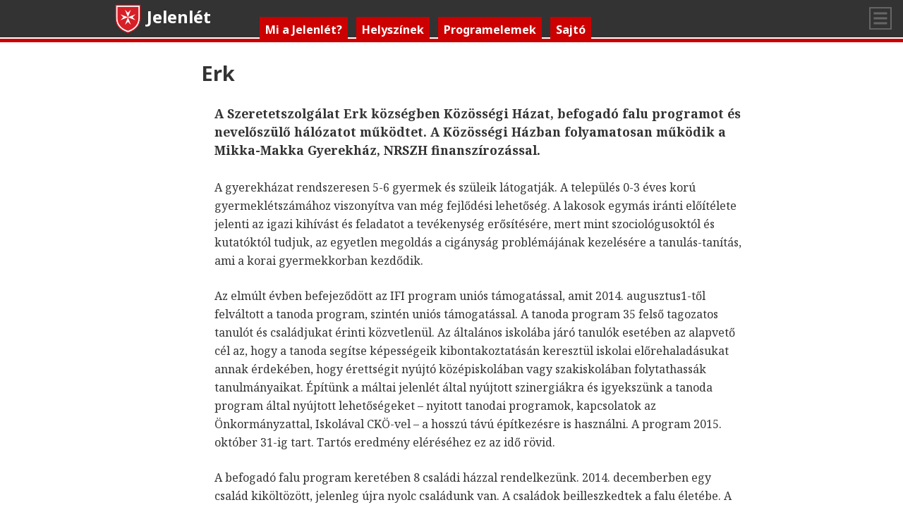

--- FILE ---
content_type: text/html; charset=UTF-8
request_url: http://jelenlet.maltai.hu/helyszinek/erk/
body_size: 6963
content:
<!DOCTYPE html>
<!--[if lt IE 7]>      <html class="no-js lt-ie9 lt-ie8 lt-ie7"> <![endif]-->
<!--[if IE 7]>         <html class="no-js lt-ie9 lt-ie8"> <![endif]-->
<!--[if IE 8]>         <html class="no-js lt-ie9"> <![endif]-->
<!--[if gt IE 8]><!--> <html class="no-js"> <!--<![endif]-->

<html lang="hu">
<head>
        <meta http-equiv="X-UA-Compatible" content="IE=edge,chrome=1">
        <title> &raquo; ErkJelenlét</title>
        <meta name="description" content="A Magyar Máltai Szeretetszolgálat telepprogramja">
        <meta name="viewport" content="width=device-width, initial-scale=1">

        <link rel="stylesheet" href="/wp-content/themes/malta/css/normalize.min.css">
        <link rel="stylesheet" href="/wp-content/themes/malta/css/main.css">
        <link href='http://fonts.googleapis.com/css?family=Noto+Sans:400,700|Noto+Serif:400,700&subset=latin,latin-ext' rel='stylesheet' type='text/css'>

        <script src="/wp-content/themes/malta/js/vendor/modernizr-2.6.2.min.js"></script>
		<script>
			var viewMode = "mobile";
			function initMenu() {
				if ($('.nav-main').css('display') == 'none') {
					viewMode = "mobile";
				} else if ($('.nav-sub').css('display') == 'none') {
					viewMode = "tablet";
				} else {
					viewMode = "desktop";
				}
				// alert(viewMode);
			}
			
			function fposThis() {
				if ($('.header-container').css('position') == 'fixed') {
					$('.header-container').css('position','relative');
				} else {
					$('.header-container').css('position', 'fixed');
				}
				// $('.header-container').css('position','relative');
			}
			
			function maltaMenu() {
				if (viewMode == "mobile") {
					$('.nav-main, .nav-sub, .menu-container').toggle('fast','swing');
				} else if (viewMode == "tablet") {
					$('.nav-sub').toggle('fast','swing');
				}
			}
		</script>

	<meta charset="UTF-8" />
	<meta name="viewport" content="width=device-width" />
	<link rel="stylesheet" type="text/css" href="http://jelenlet.maltai.hu/wp-content/themes/malta/style.css" />
	<link rel='dns-prefetch' href='//s0.wp.com' />
<link rel='dns-prefetch' href='//s.gravatar.com' />
<link rel='dns-prefetch' href='//s.w.org' />
<link rel="alternate" type="application/rss+xml" title="Jelenlét &raquo; hírcsatorna" href="https://jelenlet.maltai.hu/feed/" />
<link rel="alternate" type="application/rss+xml" title="Jelenlét &raquo; hozzászólás hírcsatorna" href="https://jelenlet.maltai.hu/comments/feed/" />
		<script type="text/javascript">
			window._wpemojiSettings = {"baseUrl":"https:\/\/s.w.org\/images\/core\/emoji\/2.2.1\/72x72\/","ext":".png","svgUrl":"https:\/\/s.w.org\/images\/core\/emoji\/2.2.1\/svg\/","svgExt":".svg","source":{"concatemoji":"http:\/\/jelenlet.maltai.hu\/wp-includes\/js\/wp-emoji-release.min.js?ver=4.7.31"}};
			!function(t,a,e){var r,n,i,o=a.createElement("canvas"),l=o.getContext&&o.getContext("2d");function c(t){var e=a.createElement("script");e.src=t,e.defer=e.type="text/javascript",a.getElementsByTagName("head")[0].appendChild(e)}for(i=Array("flag","emoji4"),e.supports={everything:!0,everythingExceptFlag:!0},n=0;n<i.length;n++)e.supports[i[n]]=function(t){var e,a=String.fromCharCode;if(!l||!l.fillText)return!1;switch(l.clearRect(0,0,o.width,o.height),l.textBaseline="top",l.font="600 32px Arial",t){case"flag":return(l.fillText(a(55356,56826,55356,56819),0,0),o.toDataURL().length<3e3)?!1:(l.clearRect(0,0,o.width,o.height),l.fillText(a(55356,57331,65039,8205,55356,57096),0,0),e=o.toDataURL(),l.clearRect(0,0,o.width,o.height),l.fillText(a(55356,57331,55356,57096),0,0),e!==o.toDataURL());case"emoji4":return l.fillText(a(55357,56425,55356,57341,8205,55357,56507),0,0),e=o.toDataURL(),l.clearRect(0,0,o.width,o.height),l.fillText(a(55357,56425,55356,57341,55357,56507),0,0),e!==o.toDataURL()}return!1}(i[n]),e.supports.everything=e.supports.everything&&e.supports[i[n]],"flag"!==i[n]&&(e.supports.everythingExceptFlag=e.supports.everythingExceptFlag&&e.supports[i[n]]);e.supports.everythingExceptFlag=e.supports.everythingExceptFlag&&!e.supports.flag,e.DOMReady=!1,e.readyCallback=function(){e.DOMReady=!0},e.supports.everything||(r=function(){e.readyCallback()},a.addEventListener?(a.addEventListener("DOMContentLoaded",r,!1),t.addEventListener("load",r,!1)):(t.attachEvent("onload",r),a.attachEvent("onreadystatechange",function(){"complete"===a.readyState&&e.readyCallback()})),(r=e.source||{}).concatemoji?c(r.concatemoji):r.wpemoji&&r.twemoji&&(c(r.twemoji),c(r.wpemoji)))}(window,document,window._wpemojiSettings);
		</script>
		<style type="text/css">
img.wp-smiley,
img.emoji {
	display: inline !important;
	border: none !important;
	box-shadow: none !important;
	height: 1em !important;
	width: 1em !important;
	margin: 0 .07em !important;
	vertical-align: -0.1em !important;
	background: none !important;
	padding: 0 !important;
}
</style>
<link rel='stylesheet' id='advanced-responsive-video-embedder-css'  href='http://jelenlet.maltai.hu/wp-content/plugins/advanced-responsive-video-embedder/public/arve-public.css?ver=8.0.2' type='text/css' media='all' />
<link rel='stylesheet' id='jetpack_css-css'  href='http://jelenlet.maltai.hu/wp-content/plugins/jetpack/css/jetpack.css?ver=4.4.5' type='text/css' media='all' />
<link rel='stylesheet' id='afg_colorbox_css-css'  href='http://jelenlet.maltai.hu/wp-content/plugins/awesome-flickr-gallery-plugin/colorbox/colorbox.css?ver=4.7.31' type='text/css' media='all' />
<link rel='stylesheet' id='afg_swipebox_css-css'  href='http://jelenlet.maltai.hu/wp-content/plugins/awesome-flickr-gallery-plugin/swipebox/css/swipebox.min.css?ver=4.7.31' type='text/css' media='all' />
<link rel='stylesheet' id='afg_css-css'  href='http://jelenlet.maltai.hu/wp-content/plugins/awesome-flickr-gallery-plugin/afg.css?ver=4.7.31' type='text/css' media='all' />
<script type='text/javascript' src='http://jelenlet.maltai.hu/wp-includes/js/jquery/jquery.js?ver=1.12.4'></script>
<script type='text/javascript' src='http://jelenlet.maltai.hu/wp-includes/js/jquery/jquery-migrate.min.js?ver=1.4.1'></script>
<script type='text/javascript' src='http://jelenlet.maltai.hu/wp-content/plugins/awesome-flickr-gallery-plugin/colorbox/jquery.colorbox-min.js?ver=4.7.31'></script>
<script type='text/javascript' src='http://jelenlet.maltai.hu/wp-content/plugins/awesome-flickr-gallery-plugin/colorbox/mycolorbox.js?ver=4.7.31'></script>
<script type='text/javascript' src='http://jelenlet.maltai.hu/wp-content/plugins/awesome-flickr-gallery-plugin/swipebox/js/jquery.swipebox.min.js?ver=4.7.31'></script>
<script type='text/javascript' src='http://jelenlet.maltai.hu/wp-content/plugins/awesome-flickr-gallery-plugin/swipebox/myswipebox.js?ver=4.7.31'></script>
<link rel='https://api.w.org/' href='https://jelenlet.maltai.hu/wp-json/' />
<link rel="EditURI" type="application/rsd+xml" title="RSD" href="https://jelenlet.maltai.hu/xmlrpc.php?rsd" />
<link rel="wlwmanifest" type="application/wlwmanifest+xml" href="http://jelenlet.maltai.hu/wp-includes/wlwmanifest.xml" /> 
<meta name="generator" content="WordPress 4.7.31" />
<link rel="canonical" href="https://jelenlet.maltai.hu/helyszinek/erk/" />
<link rel='shortlink' href='http://wp.me/P6dAo3-3G' />
<link rel="alternate" type="application/json+oembed" href="https://jelenlet.maltai.hu/wp-json/oembed/1.0/embed?url=https%3A%2F%2Fjelenlet.maltai.hu%2Fhelyszinek%2Ferk%2F" />
<link rel="alternate" type="text/xml+oembed" href="https://jelenlet.maltai.hu/wp-json/oembed/1.0/embed?url=https%3A%2F%2Fjelenlet.maltai.hu%2Fhelyszinek%2Ferk%2F&#038;format=xml" />
<style type="text/css">/* Start writing your custom CSS here */

/* Effect for thumbnails in gallery */

img.afg-img {
    opacity:1;
    filter:unset;
    filter: none;
    box-shadow: unset;
    box-shadow: none;
    -moz-box-shadow: unset;
    -moz-box-shadow: none;
    -webkit-box-shadow: unset;
    -webkit-box-shadow: none;
    margin:0px;
}

img.afg-img:hover {
    margin: 0px;
    opacity:1;
    filter:alpha(opacity=100);
    box-shadow: None;
    -moz-box-shadow: None;
    -webkit-box-shadow: None;
}

div.afg-cell {
    display:table-cell !important;
    text-align:left;
    vertical-align:top;
    margin:auto;
    padding-bottom:2px;
    padding-right: 2px;
}

div.afg-table {
    margin-bottom: 1.5em;
}


.highslide-number {
    display: none;   
}

.highslide-caption {
    font-family: Noto Sans;
    font-weight: normal;
    font-size: 0.7em;
    line-height: 1.2em;
    
}

LI.highslide-play,
LI.highslide-full-expand {
    display: none;   
}

DIV.afg-pagination {
    display: none;
}

.afg-gallery {
    padding-top: 1em;   
}</style>
<link rel='dns-prefetch' href='//v0.wordpress.com'>
<link rel='dns-prefetch' href='//i0.wp.com'>
<link rel='dns-prefetch' href='//i1.wp.com'>
<link rel='dns-prefetch' href='//i2.wp.com'>
<style type='text/css'>img#wpstats{display:none}</style>
<!-- Jetpack Open Graph Tags -->
<meta property="og:type" content="article" />
<meta property="og:title" content="Erk" />
<meta property="og:url" content="https://jelenlet.maltai.hu/helyszinek/erk/" />
<meta property="og:description" content="A Szeretetszolgálat Erk községben Közösségi Házat, befogadó falu programot és nevelőszülő hálózatot működtet. A Közösségi Házban folyamatosan működik a Mikka-Makka Gyerekház, NRSZH finanszírozással…" />
<meta property="article:published_time" content="2015-04-13T13:50:18+00:00" />
<meta property="article:modified_time" content="2015-04-13T13:50:18+00:00" />
<meta property="og:site_name" content="Jelenlét" />
<meta property="og:image" content="https://s0.wp.com/i/blank.jpg" />
<meta property="og:locale" content="hu_HU" />
<meta name="twitter:image" content="https://i1.wp.com/jelenlet.maltai.hu/wp-content/uploads/2015/05/malta-favicon-5563563cv1_site_icon.png?fit=240%2C240&amp;ssl=1" />
<meta name="twitter:card" content="summary" />
<link rel="icon" href="https://i1.wp.com/jelenlet.maltai.hu/wp-content/uploads/2015/05/malta-favicon-5563563cv1_site_icon.png?fit=32%2C32&#038;ssl=1" sizes="32x32" />
<link rel="icon" href="https://i1.wp.com/jelenlet.maltai.hu/wp-content/uploads/2015/05/malta-favicon-5563563cv1_site_icon.png?fit=192%2C192&#038;ssl=1" sizes="192x192" />
<link rel="apple-touch-icon-precomposed" href="https://i1.wp.com/jelenlet.maltai.hu/wp-content/uploads/2015/05/malta-favicon-5563563cv1_site_icon.png?fit=180%2C180&#038;ssl=1" />
<meta name="msapplication-TileImage" content="https://i1.wp.com/jelenlet.maltai.hu/wp-content/uploads/2015/05/malta-favicon-5563563cv1_site_icon.png?fit=270%2C270&#038;ssl=1" />

<!-- BEGIN GADWP v4.9.5 Universal Tracking - https://deconf.com/google-analytics-dashboard-wordpress/ -->
<script>
  (function(i,s,o,g,r,a,m){i['GoogleAnalyticsObject']=r;i[r]=i[r]||function(){
  (i[r].q=i[r].q||[]).push(arguments)},i[r].l=1*new Date();a=s.createElement(o),
  m=s.getElementsByTagName(o)[0];a.async=1;a.src=g;m.parentNode.insertBefore(a,m)
  })(window,document,'script','https://www.google-analytics.com/analytics.js','ga');
  ga('create', 'UA-340989-12', 'auto');
  ga('require', 'displayfeatures');
  ga('send', 'pageview');
</script>

<!-- END GADWP Universal Tracking -->

</head>
<body class="page-template-default page page-id-228 page-child parent-pageid-29" onload="initMenu()";>
        <!--[if lt IE 7]>
            <p class="browsehappy">You are using an <strong>outdated</strong> browser. Please <a href="http://browsehappy.com/">upgrade your browser</a> to improve your experience.</p>
        <![endif]-->
	<div id="wrapper" class="hfeed">
		<div class="header-fixfix clearfix" role="banner">
			<div class="header-container">
				<header class="wrapper clearfix">
					<section id="branding">
						<h1 class="title" id="site-title">
							<a href="https://jelenlet.maltai.hu/" rel="home" title="Jelenlét">
							<img src="/wp-content/themes/malta/img/maltalogo.svg" alt="Magyar Máltai Szeretetszolgálat logója"/ align="absmiddle" onerror="this.onerror=null; this.src='/~jelenlet/wp-content/themes/malta/img/maltalogo.png'"/>Jelenlét							</a>
						</h1>
					</section>
					<nav class="nav-button">
						<a href="#"><img src="/wp-content/themes/malta/img/menubar.svg" onerror="this.onerror=null; this.src='/~jelenlet/wp-content/themes/malta/img/menubar.png'" onclick="maltaMenu();"></a>
					</nav>
				</header>
			</div>
		</div>
		<div class="menu-container">
			<nav class="nav-main clearfix" id="menu1" role="navigation">
				<ul id="menu-fomenu" class="menu"><li id="menu-item-131" class="menu-item menu-item-type-post_type menu-item-object-page menu-item-131"><a href="https://jelenlet.maltai.hu/mi-a-jelenlet/">Mi a Jelenlét?</a></li>
<li id="menu-item-345" class="menu-item menu-item-type-post_type menu-item-object-page current-page-ancestor menu-item-345"><a href="https://jelenlet.maltai.hu/helyszinek/">Helyszínek</a></li>
<li id="menu-item-51" class="menu-item menu-item-type-post_type menu-item-object-page menu-item-51"><a href="https://jelenlet.maltai.hu/program/">Programelemek</a></li>
<li id="menu-item-346" class="menu-item menu-item-type-post_type menu-item-object-page menu-item-346"><a href="https://jelenlet.maltai.hu/sajto/">Sajtó</a></li>
</ul><!--
				<ul>
					<li><a href="#">Mi a Jelenlét?</a></li>
					<li><a href="#">Helyszínek</a></li>
					<li><a href="#">Programelemek</a></li>
					<li><a href="#">Sajtó</a></li>
				</ul>
-->
			</nav>
			<nav class="nav-sub clearfix" id="menu2" role="navigation">
				<ul id="menu-almenu" class="menu"><li id="menu-item-52" class="menu-item menu-item-type-custom menu-item-object-custom menu-item-52"><a href="http://www.maltai.hu">Magyar Máltai Szeretetszolgálat</a></li>
<li id="menu-item-348" class="menu-item menu-item-type-post_type menu-item-object-page menu-item-348"><a href="https://jelenlet.maltai.hu/mmsz-gyerekesely-program/">Gyerekesély</a></li>
<li id="menu-item-130" class="menu-item menu-item-type-custom menu-item-object-custom menu-item-130"><a href="http://hitels.maltai.hu/">Hitel-S</a></li>
<li id="menu-item-354" class="menu-item menu-item-type-post_type menu-item-object-page menu-item-354"><a href="https://jelenlet.maltai.hu/a-szimfonia-program/">A Szimfónia program</a></li>
<li id="menu-item-347" class="menu-item menu-item-type-post_type menu-item-object-page menu-item-347"><a href="https://jelenlet.maltai.hu/kepzesek/">Képzések</a></li>
</ul>				<!--
				<ul>
					<li><a href="#">A Magyar Máltai Szeretetszolgálat</a></li>
					<li><a href="#">A Jelenlét csapata</a></li>
					<li><a href="#">Képzések</a></li>
					<li><a href="#">Kitekintés</a></li>
				</ul>
				-->
			</nav>
		</div>

		<header id="header" role="banner">
<!--		
		<div id="site-title"><a href="https://jelenlet.maltai.hu/" title="Jelenlét" rel="home">Jelenlét</a></div>

<div id="site-description">A Magyar Máltai Szeretetszolgálat telepprogramja</div>

<nav id="menu" role="navigation">
	<div id="search">
	<form role="search" method="get" id="searchform" class="searchform" action="https://jelenlet.maltai.hu/">
				<div>
					<label class="screen-reader-text" for="s">Keresés:</label>
					<input type="text" value="" name="s" id="s" />
					<input type="submit" id="searchsubmit" value="Keresés" />
				</div>
			</form></div>
</nav>
-->
<div id="container"><section id="content" role="main">


        <div class="main-container">
            <div class="main wrapper clearfix">


		<article id="post-228" class="post-228 page type-page status-publish hentry" >
			<header class="header">
								
				
				<h1 class="entry-title">Erk</h1> 				<p>
					<p>A Szeretetszolgálat Erk községben Közösségi Házat, befogadó falu programot és nevelőszülő hálózatot működtet. A Közösségi Házban folyamatosan működik a Mikka-Makka Gyerekház, NRSZH finanszírozással.</p>
				</p>
			</header>
<section class="entry-content">

					<p><span id="more-228"></span></p>
<p>A gyerekházat rendszeresen 5-6 gyermek és szüleik látogatják. A település 0-3 éves korú gyermeklétszámához viszonyítva van még fejlődési lehetőség. A lakosok egymás iránti előítélete jelenti az igazi kihívást és feladatot a tevékenység erősítésére, mert mint szociológusoktól és kutatóktól tudjuk, az egyetlen megoldás a cigányság problémájának kezelésére a tanulás-tanítás, ami a korai gyermekkorban kezdődik.</p>
<p>Az elmúlt évben befejeződött az IFI program uniós támogatással, amit 2014. augusztus1-től felváltott a tanoda program, szintén uniós támogatással. A tanoda program 35 felső tagozatos tanulót és családjukat érinti közvetlenül. Az általános iskolába járó tanulók esetében az alapvető cél az, hogy a tanoda segítse képességeik kibontakoztatásán keresztül iskolai előrehaladásukat annak érdekében, hogy érettségit nyújtó középiskolában vagy szakiskolában folytathassák tanulmányaikat. Építünk a máltai jelenlét által nyújtott szinergiákra és igyekszünk a tanoda program által nyújtott lehetőségeket – nyitott tanodai programok, kapcsolatok az Önkormányzattal, Iskolával CKÖ-vel – a hosszú távú építkezésre is használni. A program 2015. október 31-ig tart. Tartós eredmény eléréséhez ez az idő rövid.</p>
<p>A befogadó falu program keretében 8 családi házzal rendelkezünk. 2014. decemberben egy család kiköltözött, jelenleg újra nyolc családunk van. A családok beilleszkedtek a falu életébe. A családok nagy része anyagi problémákkal küzd. Az elmúlt évben három családnak kellett tartós élelmiszert vásárolni, több alkalommal kellett a közüzemi számlák fizetésébe besegíteni. Az előrefizetős órák felszerelésével ez a probléma megoldódik. Folyamatos problémát jelent az épületek állapota, önerőből a komolyabb problémákat nem tudják megoldani.</p>
<p>A településen is a közmunka jelenti az egyik legbiztosabb megélhetést annak ellenére, hogy Erk község fekvésénél fogva előnyöket élvez a kistérségben, hiszen a jászsági üzemek munkásjáratai érintik a falut. Problémát jelent a munkavégzésre irányuló szocializáció, tapasztalat, hogy kevesen tudják megtartani a munkahelyüket, „végigjárják” a környező üzemeket, majd otthon landolnak.</p>
<p>Kitörési pontnak tartom a helyi munkalehetőség megteremtését mezőgazdasági tevékenységre kiterjesztve, aminek szorosan együtt kellene járnia a közösség építéssel. Véleményem szerint saját magunknak, a közösségnek kellene „kivetnie” a renitenseket, a külső erőszak csak további erőszakot szül.</p>
<p>&nbsp;</p>

<div class="entry-links"></div>
</section>
</article>
<section id="comments">
</section></section>
<aside id="sidebar" role="complementary">
</aside>
<div class="clear"></div>


<div class="footer-container clearfix">

   	<aside class="clearfix">
                <h3>A Jelenlét országszerte</h3>
                <div style="width: 90%; padding-left: 2em;"><object style="width: 100%" id="footer-terkep" data="/wp-content/themes/malta/img/terkep.svg" onerror="this.onerror=null; this.src='/wp-content/themes/malta/img/terkep.png'" alt="" wmode="transparent" type="image/svg+xml"></object></div>
        </aside>

	<footer class="wrapper">
		<h3>További információ</h3>
			<nav class="foot">
				<ul id="menu-almenu-1" class="menu"><li class="menu-item menu-item-type-custom menu-item-object-custom menu-item-52"><a href="http://www.maltai.hu">Magyar Máltai Szeretetszolgálat</a></li>
<li class="menu-item menu-item-type-post_type menu-item-object-page menu-item-348"><a href="https://jelenlet.maltai.hu/mmsz-gyerekesely-program/">Gyerekesély</a></li>
<li class="menu-item menu-item-type-custom menu-item-object-custom menu-item-130"><a href="http://hitels.maltai.hu/">Hitel-S</a></li>
<li class="menu-item menu-item-type-post_type menu-item-object-page menu-item-354"><a href="https://jelenlet.maltai.hu/a-szimfonia-program/">A Szimfónia program</a></li>
<li class="menu-item menu-item-type-post_type menu-item-object-page menu-item-347"><a href="https://jelenlet.maltai.hu/kepzesek/">Képzések</a></li>
</ul>			</nav>
	</footer>
</div>



<footer id="footer" role="contentinfo">
<div id="copyright">
<img src="/wp-content/themes/malta/img/logokszurken-web.jpg" width="100%" />
</div>
</footer>
</div>
	<div style="display:none">
	</div>
<script type='text/javascript' src='http://jelenlet.maltai.hu/wp-content/plugins/jetpack/modules/photon/photon.js?ver=20130122'></script>
<script type='text/javascript' src='http://s0.wp.com/wp-content/js/devicepx-jetpack.js?ver=202603'></script>
<script type='text/javascript' src='http://s.gravatar.com/js/gprofiles.js?ver=2026Janaa'></script>
<script type='text/javascript'>
/* <![CDATA[ */
var WPGroHo = {"my_hash":""};
/* ]]> */
</script>
<script type='text/javascript' src='http://jelenlet.maltai.hu/wp-content/plugins/jetpack/modules/wpgroho.js?ver=4.7.31'></script>
<script type='text/javascript' src='http://jelenlet.maltai.hu/wp-includes/js/wp-embed.min.js?ver=4.7.31'></script>
<script type='text/javascript' src='http://stats.wp.com/e-202603.js' async defer></script>
<script type='text/javascript'>
	_stq = window._stq || [];
	_stq.push([ 'view', {v:'ext',j:'1:4.4.5',blog:'91896155',post:'228',tz:'1',srv:'jelenlet.maltai.hu'} ]);
	_stq.push([ 'clickTrackerInit', '91896155', '228' ]);
</script>
        <script src="//ajax.googleapis.com/ajax/libs/jquery/1.11.0/jquery.min.js"></script>
        <script>window.jQuery || document.write('<script src="/wp-content/themes/malta/js/vendor/jquery-1.11.0.min.js"><\/script>')</script>

        <script src="/wp-content/themes/malta/js/plugins.js"></script>
        <script src="/wp-content/themes/malta/js/main.js"></script>

	<style type="text/css">
		img {
			width: 100%;
			height: auto;
			height: unset;
		}
	</style>

</body>
</html>

--- FILE ---
content_type: text/css
request_url: http://jelenlet.maltai.hu/wp-content/themes/malta/css/main.css
body_size: 3073
content:
/*! HTML5 Boilerplate v4.3.0 | MIT License | http://h5bp.com/ */

html,
button,
input,
select,
textarea {
    color: #333;
}

html {
    font-size: 1em;
    line-height: 1.4;
}

::-moz-selection {
    background: #b3d4fc;
    text-shadow: none;
}

::selection {
    background: #b3d4fc;
    text-shadow: none;
}

hr {
    display: block;
    height: 1px;
    border: 0;
    border-top: 1px solid #ccc;
    margin: 1em 0;
    padding: 0;
}

audio,
canvas,
img,
video {
    vertical-align: middle;
}

fieldset {
    border: 0;
    margin: 0;
    padding: 0;
}

textarea {
    resize: vertical;
}

.browsehappy {
    margin: 0.2em 0;
    background: #ccc;
    color: #000;
    padding: 0.2em 0;
}

/* ===== FONT IMPORTS =======================================================
   Noto Sans and Noto Serif for Malta
   ========================================================================== */
/*
@import url(http://fonts.googleapis.com/css?family=Noto+Sans:400,700|Noto+Serif:400,700&subset=latin,latin-ext);
*/
/* ===== Initializr Styles ==================================================
   Author: Jonathan Verrecchia - verekia.com/initializr/responsive-template
   ========================================================================== */

body {
    font: 16px/26px 'Noto Serif', Times, Times New Roman, serif;
}

h1, h2, h3, h4, h5, h6, nav {
	font-family: Noto Sans, Helvetica, Helvetica Neue, Arial, sans-serif;
}

h1.title a {
	text-decoration: none;
	color: #fff;
}

.wrapper {
    width: 90%;
    margin: 0 1em;
}

.main.wrapper {
	width: 100%;
	margin: 0;
	padding: 0;
}

img {
	width: 100%;
/*	max-width: 1620px;*/
	height: unset;
}


/* ===================
    ALL: Malta Theme
   =================== */

.header-container {
    border-bottom: 5px solid #c00;
	position: relative;
}

.header-container:after {
	content: "";
	display: block;
	border: 1px solid #fff;
}

.header-container {
	background: #333;
}


.menu-container {
	position: relative;
	top: -5px;
	display: none;
	padding: 0;
	margin: 0;
}



.footer-container aside {
	margin: 0 0 2% 0;
	padding: 0 0 0 0;
}

.footer-container,
.footer-container aside {
    border-top: 1px solid #c00;
    background: #aaa;
}

h1.title {
    color: #fff;
	margin: 0.2em 0 0.2em 0;
	font-size: 1.5em;
	display: inline-block;
	z-index: 200;
}

.title img {
	width: 1.8em;
	height: 1.8em;
	display: inline;
	margin: 0 0.2em 0 0;
}

.main header {
	font-weight: 700;
}

.main header P {
	font-size: 1.1em;
}

/* ==============
    MOBILE: Menu
   ============== */

nav,
.header-container {
	z-index: 100;
}

  
nav ul {
    margin: 0;
    padding: 0;
}

nav.nav-main {
	background: #333;
	padding: 1em 2em 0.5em 2em;
	margin: 0;
}

nav ul li {
	margin-bottom: 0.6em;
}

nav ul li:last-child {
	margin-bottom: 0;
}

nav.nav-main a {
    display: block;
    padding: 7px 0;

    text-align: center;
    text-decoration: none;
    font-weight: bold;

    color: white;
    background: #c00;
}

nav.nav-main a:hover,
nav.nav-main a:visited {
    color: white;
}

nav.nav-main a:hover {
    text-decoration: none;
	background: #222;
}

nav.nav-sub {
	background: #333;
	padding: 0em 2em 3em 2em;
	margin: 0;
}

nav.nav-sub a {
    display: block;
    padding: 7px 0;

    text-align: center;
    text-decoration: none;
    font-weight: normal;
	font-size: 0.8em;

    color: #aaa;
    background: none;
	border: 1px solid #555;
}

nav.nav-sub a:hover,
nav.nav-sub a:visited {
    color: #aaa;
}

nav.nav-sub a:hover {
    text-decoration: none;
	color: #fff;
}

nav.nav-button {
	position: absolute;
	top: 0px;
	right: 0px;
	width: 2em;
	padding: 0.6em 1em 0.6em 0.6em;
	display: block;
	z-index: 200;
}

nav.nav-button a {
	display: block;
}

nav.nav-button a:hover {
	background: #222;
	display: block;
}

nav.nav-sub,
nav.nav-main {
	display: none;
}

.header-container  {
	position: fixed;
	width: 100%;
/*	overflow: hidden;*/
}

.header-fixfix {
	position: relative;
	height: 3.5em;
}


/* ==============
    MOBILE: Main
   ============== */

.main {
    padding: 30px 0;
}

.main article h1,
.main article h2,
.main article h3,
.main article h4
 {
    	font-size: 1.8em;
	margin: 5% 3% 5% 3%;
	line-height: 1.3em;
}

.main article h2 {
	font-size: 1.5em;
}

.main article p,
.flickr-img-container,
.entry-content ul,
.entry-content blockquote
 {
	margin: 0 4% 3% 4%;	
}

.entry-content blockquote p {
   	margin: unset;
   	margin: 0 2em 0 2em;
   	font-style: italic;
   	font-size: 1.2em;
   	border-left: 10px solid #ddd;
   	padding-left: 1em;
}

.entry-content li {
   	margin-bottom: 0.5em;
}


.main a {
	background-color: #c00;
	color: #fff;
	text-decoration: none;
	display: inline-block;
	margin: none;
	padding: 0 0.2em 0 0.2em;
}

.main a:hover {
	background-color: #333;
}

.afg-cell a {
	background-color: none;
	background-color: unset;
	padding: none;
	padding: unset;
}

.afg-cell a:hover {
	background-color: none;
	background-color: unset;
}

.footer-container aside,
.footer-container footer {
    padding: 0 0 0 0;
}

.footer-container footer {
	margin: 0 0 0 0;
}

.footer-container aside h3,
.footer-container footer h3 {
	margin: 0 0 0 0;
	display: inline-block;
	padding: 0.2em 0.5em 0.2em 0.5em;
	background: #c00;
	color: #fff;
	font-size: 0.8em;
}

.footer-container footer h3 {
	margin: 0 0 0.5em 0;
}

.footer-container aside p {
	margin: 0 1em 2em 1em;
	display: block;
}

nav.foot ul li {
	display: inline-block;
	margin: 0.5em 0.5em 0.2em 0.5em;
}

nav.foot ul li:last-child {
	margin-bottom: 1em;	
}

nav.foot a {
    display: inline-block;
    
    padding: 0.1em 0.5em;

    text-align: center;
    text-decoration: none;
    font-weight: normal;
	font-size: 0.7em;

    color: white;
    background: #333;
}

nav.foot a:hover,
nav.foot a:visited {
    color: white;
}

nav.foot a:hover {
    text-decoration: none;
	background: #222;
}

#top-listbox {
		width: 100%;
}

/* ===============
    ALL: IE Fixes
   =============== */

.ie7 .title {
    padding-top: 20px;
}

/* ==========================================================================
   Author's custom styles
   ========================================================================== */















/* ==========================================================================
   Media Queries
   ========================================================================== */

@media only screen and (min-width: 768px) {

/* ====================
    INTERMEDIATE: Menu
   ==================== */
	
	.header-container {
		position: relative;
	}
	
	.menu-container {
		display: block;
		position: absolute;
		bottom: 4.05em;
		left: 0em;
		width: 100%;
		height: 4.05em;
	}
   
	nav.nav-main {
		display: block;
		width: 75%;
		background: none;
		position: absolute;
		padding: 0 0 0 0;
		margin: 0 0 0 13em;
		bottom: 0em;
	}
	
	nav.nav-main a{
		display: inline-block;
		padding: 0.3em 0.5em;
		margin: 0 0.5em 0 0;

		text-align: center;
		text-decoration: none;
		font-weight: bold;
	
		color: white;
		background: #c00;
	}

	nav li:first-child a {
        margin-left: 0;
    }

    nav li:last-child a {
        margin-right: 0;
    }
	
	nav.nav-sub {
		padding: 1em 1em 0.2em 1em;
		margin: 0;
		position: absolute;
		right: 0em;
		top: 4.05em;
		width: 15em;
	}
	

	nav.nav-sub li a {
		padding: 0.1em 0.2em;
		font-size: 0.8em;
		border: 1px solid #555;
		margin: 0 0 1em 0;
	}
/*
	nav.nav-sub li a:last-child {
		margin-bottom: 0;
	}
*/
	nav.nav-sub a:hover,
	nav.nav-sub a:visited {
		color: #aaa;
	}

	nav.nav-sub a:hover {
		text-decoration: none;
		color: #fff;
	}

	

/* ========================
    INTERMEDIATE: IE Fixes
   ======================== */

    nav ul li {
        display: inline;
    }

    .oldie nav a {
        margin: 0 0.7%;
    }
	
/* ========================
    INTERMEDIATE: Main
   ======================== */

   .main article {
		width: 100%;
		clear: both;
		float: none;
   }
   
   .main article p,
   .main article div.arve-wrapper,
   .flickr-img-container,
   .entry-content ul,
   .entry-content blockquote
    {
		width: 78%;
		margin: 0 7% 1.5em 15%;
   }
   
   .entry-content blockquote p {
   	margin: unset;
   	margin: 0 2em 0 2em;
   }   
   
   .footer-container aside,
   .footer-container footer {
	width: 67%;
   	float: left;
   	border: none;
   }
   
   .footer-container footer {
   	width: 33%;
   }
   
   .footer-container {
   	border-top: 1px solid #c00;
   }
   
   .main article h1,
   .main article h2,
   .main article h3,
   .main article h4,
   .main article h5
	{
		width: 80%;
		margin: 1em 7% 0.7em 13%;
	}
	
	.footer-container aside p {
		margin: 0 3.5em 2em 3em;
	}
	
	.footer-container aside h3,
	.footer-container footer h3 {
		font-size: 1em;
	}
	
	nav.foot a {
		padding: 0.1em 0.5em;
		font-size: 0.9em;
	}
	
.main article h2 {
	margin-top: 1.5em;
}

.main article h3 {
	margin-bottom: 0.3em;
	font-size: 1.1em;
}

@media only screen and (min-width: 1024px) {

/* ====================
    WIDE: CSS3 Effects
   ==================== */
/*
    .header-container,
    .footer-container aside {
        -webkit-box-shadow: 0 5px 10px #aaa;
           -moz-box-shadow: 0 5px 10px #aaa;
                box-shadow: 0 5px 10px #aaa;
    }
*/
/* ============
    WIDE: Menu
   ============ */

    h1.title {
        margin-left: 12.5%;
    }
	
	.menu-container {
		width: 87.5%;
		margin-left: 12.5%;
	}

   .main article {
		width: 75%;
		clear: both;
		float: none;
		margin: 0 auto;
   }
   
/* No changes needed

   .main article p,
   .flickr-img-containter,
   .main article div {
		width: 78%;
		margin: 0 7% 1.5em 15%;
   }
*/   

/* no changes needed    
   .main article h1,
   .main article h2,
   .main article h3,
   .main article h4,
   .main article h5
	{
		width: 80%;
		margin: 0.5em 7% 0.5em 13%;
	}
	
*/
	
	.footer-container aside p {
		margin: 0 3.5em 2em 3em;
	}

	
/* ============
    WIDE: Main
   ============ */


}

@media only screen and (min-width: 1400px) {

	#top-listbox {
		width: 35.5%;
	}
}

@media only screen and (min-width: 9999px) {

/* ===============
    Maximal Width
   =============== */

    .wrapper {
        width: 1026px; /* 1140px - 10% for margins */
        margin: 0 auto;
    }
	
	.main article {
        float: left;
        width: 57%;
    }

    .footer-container aside {
        float: right;
        width: 28%;
    }
}

/* ==========================================================================
   Helper classes
   ========================================================================== */

.ir {
    background-color: transparent;
    border: 0;
    overflow: hidden;
    *text-indent: -9999px;
}

.ir:before {
    content: "";
    display: block;
    width: 0;
    height: 150%;
}

.hidden {
    display: none !important;
    visibility: hidden;
}

.visuallyhidden {
    border: 0;
    clip: rect(0 0 0 0);
    height: 1px;
    margin: -1px;
    overflow: hidden;
    padding: 0;
    position: absolute;
    width: 1px;
}

.visuallyhidden.focusable:active,
.visuallyhidden.focusable:focus {
    clip: auto;
    height: auto;
    margin: 0;
    overflow: visible;
    position: static;
    width: auto;
}

.invisible {
    visibility: hidden;
}

.clearfix:before,
.clearfix:after {
    content: " ";
    display: table;
}

.clearfix:after {
    clear: both;
}

.clearfix {
    *zoom: 1;
}

/* ==========================================================================
   Print styles
   ========================================================================== */

@media print {
    * {
        background: transparent !important;
        color: #000 !important;
        box-shadow: none !important;
        text-shadow: none !important;
    }

    a,
    a:visited {
        text-decoration: underline;
    }

    a[href]:after {
        content: " (" attr(href) ")";
    }

    abbr[title]:after {
        content: " (" attr(title) ")";
    }

    .ir a:after,
    a[href^="javascript:"]:after,
    a[href^="#"]:after {
        content: "";
    }

    pre,
    blockquote {
        border: 1px solid #999;
        page-break-inside: avoid;
    }

    thead {
        display: table-header-group;
    }

    tr,
    img {
        page-break-inside: avoid;
    }

    img {
        max-width: 100% !important;
    }

    @page {
        margin: 0.5cm;
    }

    p,
    h2,
    h3 {
        orphans: 3;
        widows: 3;
    }

    h2,
    h3 {
        page-break-after: avoid;
    }
}

--- FILE ---
content_type: image/svg+xml
request_url: http://jelenlet.maltai.hu/wp-content/themes/malta/img/maltalogo.svg
body_size: 1584
content:
<?xml version="1.0" encoding="utf-8"?>
<!-- Generator: Adobe Illustrator 13.0.0, SVG Export Plug-In . SVG Version: 6.00 Build 14948)  -->
<svg version="1.2" baseProfile="tiny" id="Layer_1" xmlns="http://www.w3.org/2000/svg" xmlns:xlink="http://www.w3.org/1999/xlink"
	 x="0px" y="0px" width="64px" height="64px" viewBox="0 0 64 64" xml:space="preserve">
<path fill="#FFFFFF" d="M57.313,4.013v26.55c0,18.808-13.771,27.068-25.386,30.695C20.312,57.631,6.539,49.371,6.539,30.563V4.013
	H57.313z"/>
<path fill="#D71F27" d="M57.77,2.661H5.186v27.902c0,15.588,9.152,26.666,26.471,32.03l0.262,0.073l0.28-0.073
	c17.317-5.364,26.468-16.441,26.468-32.03V2.661H57.77z M56.871,4.458v26.104c0,18.468-13.5,26.62-24.944,30.216
	C20.481,57.183,6.985,49.031,6.985,30.563V4.458H56.871z"/>
<path fill="#D71F27" d="M57.77,3.103H5.627v27.46c0,19.426,14.226,27.905,26.157,31.599l0.134,0.041l0.146-0.041
	c11.931-3.694,26.154-12.173,26.154-31.599V3.103H57.77z M57.313,4.013v26.55c0,18.808-13.771,27.068-25.386,30.695
	C20.312,57.631,6.539,49.371,6.539,30.563V4.013H57.313z"/>
<path fill="#D71F27" d="M9.693,7.168v23.395c0,13.276,7.515,22.449,22.233,27.327c14.718-4.878,22.229-14.051,22.229-27.327V7.168
	H9.693z"/>
<polygon fill="#FFFFFF" points="31.893,19.463 38.178,13.093 31.879,29.138 25.581,13.093 "/>
<polygon fill="#FFFFFF" points="41.559,29.147 47.928,35.435 31.879,29.137 47.928,22.84 "/>
<polygon fill="#FFFFFF" points="31.87,38.797 25.584,45.174 31.877,29.131 38.176,45.174 "/>
<polygon fill="#FFFFFF" points="22.208,29.121 15.839,22.834 31.881,29.134 15.839,35.428 "/>
</svg>


--- FILE ---
content_type: text/plain
request_url: https://www.google-analytics.com/j/collect?v=1&_v=j102&a=1851734127&t=pageview&_s=1&dl=http%3A%2F%2Fjelenlet.maltai.hu%2Fhelyszinek%2Ferk%2F&ul=en-us%40posix&dt=%C2%BB%20ErkJelenl%C3%A9t&sr=1280x720&vp=1280x720&_u=IGBAgEABAAAAACAAI~&jid=1051556807&gjid=65661350&cid=521188455.1768765901&tid=UA-340989-12&_gid=1230788639.1768765901&_slc=1&z=1261714517
body_size: -451
content:
2,cG-X8EWVNLM44

--- FILE ---
content_type: image/svg+xml
request_url: http://jelenlet.maltai.hu/wp-content/themes/malta/img/menubar.svg
body_size: 672
content:
<?xml version="1.0" encoding="utf-8"?>
<!-- Generator: Adobe Illustrator 13.0.0, SVG Export Plug-In . SVG Version: 6.00 Build 14948)  -->
<svg version="1.2" baseProfile="tiny" id="Layer_1" xmlns="http://www.w3.org/2000/svg" xmlns:xlink="http://www.w3.org/1999/xlink"
	 x="0px" y="0px" width="64px" height="64px" viewBox="0 0 64 64" xml:space="preserve">
<rect x="2.125" y="2.125" fill="none" stroke="#666666" stroke-width="4" width="59.875" height="60.125"/>
<rect x="12.875" y="14.875" fill="#666666" width="38" height="6"/>
<rect x="12.875" y="28.875" fill="#666666" width="38" height="6"/>
<rect x="12.875" y="43" fill="#666666" width="38" height="6"/>
</svg>
